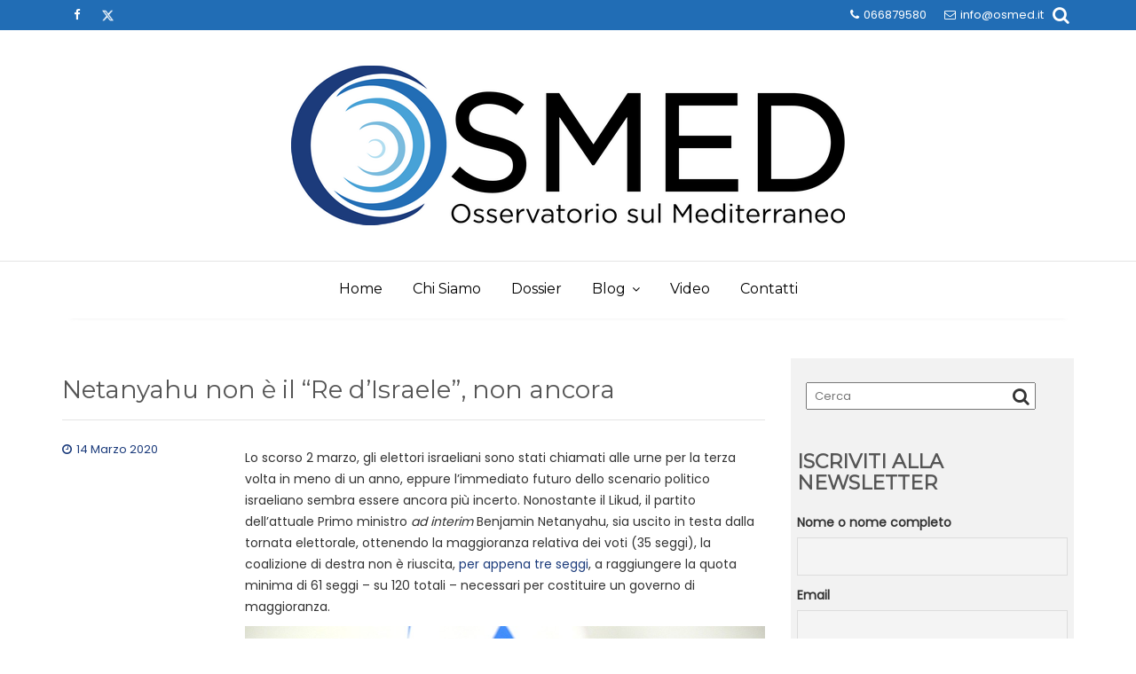

--- FILE ---
content_type: text/html; charset=UTF-8
request_url: https://www.osmed.it/2020/03/14/netanyahu-non-e-il-re-disraele-non-ancora/
body_size: 14392
content:
<!DOCTYPE html><html lang="it-IT">
        	<head>

		        <meta charset="UTF-8">
        <meta name="viewport" content="width=device-width, initial-scale=1">
        <link rel="profile" href="http://gmpg.org/xfn/11">
        <link rel="pingback" href="https://www.osmed.it/xmlrpc.php">
        <title>Netanyahu non è il “Re d’Israele”, non ancora &#8211; OSMED</title>
<meta name='robots' content='max-image-preview:large' />
<link rel='dns-prefetch' href='//fonts.googleapis.com' />
<link rel="alternate" type="application/rss+xml" title="OSMED &raquo; Feed" href="https://www.osmed.it/feed/" />
<link rel="alternate" type="application/rss+xml" title="OSMED &raquo; Feed dei commenti" href="https://www.osmed.it/comments/feed/" />
<link rel="alternate" type="application/rss+xml" title="OSMED &raquo; Netanyahu non è il “Re d’Israele”, non ancora Feed dei commenti" href="https://www.osmed.it/2020/03/14/netanyahu-non-e-il-re-disraele-non-ancora/feed/" />
<script type="text/javascript">
window._wpemojiSettings = {"baseUrl":"https:\/\/s.w.org\/images\/core\/emoji\/14.0.0\/72x72\/","ext":".png","svgUrl":"https:\/\/s.w.org\/images\/core\/emoji\/14.0.0\/svg\/","svgExt":".svg","source":{"concatemoji":"https:\/\/www.osmed.it\/wp-includes\/js\/wp-emoji-release.min.js?ver=6.2.8"}};
/*! This file is auto-generated */
!function(e,a,t){var n,r,o,i=a.createElement("canvas"),p=i.getContext&&i.getContext("2d");function s(e,t){p.clearRect(0,0,i.width,i.height),p.fillText(e,0,0);e=i.toDataURL();return p.clearRect(0,0,i.width,i.height),p.fillText(t,0,0),e===i.toDataURL()}function c(e){var t=a.createElement("script");t.src=e,t.defer=t.type="text/javascript",a.getElementsByTagName("head")[0].appendChild(t)}for(o=Array("flag","emoji"),t.supports={everything:!0,everythingExceptFlag:!0},r=0;r<o.length;r++)t.supports[o[r]]=function(e){if(p&&p.fillText)switch(p.textBaseline="top",p.font="600 32px Arial",e){case"flag":return s("\ud83c\udff3\ufe0f\u200d\u26a7\ufe0f","\ud83c\udff3\ufe0f\u200b\u26a7\ufe0f")?!1:!s("\ud83c\uddfa\ud83c\uddf3","\ud83c\uddfa\u200b\ud83c\uddf3")&&!s("\ud83c\udff4\udb40\udc67\udb40\udc62\udb40\udc65\udb40\udc6e\udb40\udc67\udb40\udc7f","\ud83c\udff4\u200b\udb40\udc67\u200b\udb40\udc62\u200b\udb40\udc65\u200b\udb40\udc6e\u200b\udb40\udc67\u200b\udb40\udc7f");case"emoji":return!s("\ud83e\udef1\ud83c\udffb\u200d\ud83e\udef2\ud83c\udfff","\ud83e\udef1\ud83c\udffb\u200b\ud83e\udef2\ud83c\udfff")}return!1}(o[r]),t.supports.everything=t.supports.everything&&t.supports[o[r]],"flag"!==o[r]&&(t.supports.everythingExceptFlag=t.supports.everythingExceptFlag&&t.supports[o[r]]);t.supports.everythingExceptFlag=t.supports.everythingExceptFlag&&!t.supports.flag,t.DOMReady=!1,t.readyCallback=function(){t.DOMReady=!0},t.supports.everything||(n=function(){t.readyCallback()},a.addEventListener?(a.addEventListener("DOMContentLoaded",n,!1),e.addEventListener("load",n,!1)):(e.attachEvent("onload",n),a.attachEvent("onreadystatechange",function(){"complete"===a.readyState&&t.readyCallback()})),(e=t.source||{}).concatemoji?c(e.concatemoji):e.wpemoji&&e.twemoji&&(c(e.twemoji),c(e.wpemoji)))}(window,document,window._wpemojiSettings);
</script>
<style type="text/css">
img.wp-smiley,
img.emoji {
	display: inline !important;
	border: none !important;
	box-shadow: none !important;
	height: 1em !important;
	width: 1em !important;
	margin: 0 0.07em !important;
	vertical-align: -0.1em !important;
	background: none !important;
	padding: 0 !important;
}
</style>
	<link rel='stylesheet' id='wp-block-library-css' href='https://www.osmed.it/wp-includes/css/dist/block-library/style.min.css?ver=6.2.8' type='text/css' media='all' />
<style id='wp-block-library-theme-inline-css' type='text/css'>
.wp-block-audio figcaption{color:#555;font-size:13px;text-align:center}.is-dark-theme .wp-block-audio figcaption{color:hsla(0,0%,100%,.65)}.wp-block-audio{margin:0 0 1em}.wp-block-code{border:1px solid #ccc;border-radius:4px;font-family:Menlo,Consolas,monaco,monospace;padding:.8em 1em}.wp-block-embed figcaption{color:#555;font-size:13px;text-align:center}.is-dark-theme .wp-block-embed figcaption{color:hsla(0,0%,100%,.65)}.wp-block-embed{margin:0 0 1em}.blocks-gallery-caption{color:#555;font-size:13px;text-align:center}.is-dark-theme .blocks-gallery-caption{color:hsla(0,0%,100%,.65)}.wp-block-image figcaption{color:#555;font-size:13px;text-align:center}.is-dark-theme .wp-block-image figcaption{color:hsla(0,0%,100%,.65)}.wp-block-image{margin:0 0 1em}.wp-block-pullquote{border-bottom:4px solid;border-top:4px solid;color:currentColor;margin-bottom:1.75em}.wp-block-pullquote cite,.wp-block-pullquote footer,.wp-block-pullquote__citation{color:currentColor;font-size:.8125em;font-style:normal;text-transform:uppercase}.wp-block-quote{border-left:.25em solid;margin:0 0 1.75em;padding-left:1em}.wp-block-quote cite,.wp-block-quote footer{color:currentColor;font-size:.8125em;font-style:normal;position:relative}.wp-block-quote.has-text-align-right{border-left:none;border-right:.25em solid;padding-left:0;padding-right:1em}.wp-block-quote.has-text-align-center{border:none;padding-left:0}.wp-block-quote.is-large,.wp-block-quote.is-style-large,.wp-block-quote.is-style-plain{border:none}.wp-block-search .wp-block-search__label{font-weight:700}.wp-block-search__button{border:1px solid #ccc;padding:.375em .625em}:where(.wp-block-group.has-background){padding:1.25em 2.375em}.wp-block-separator.has-css-opacity{opacity:.4}.wp-block-separator{border:none;border-bottom:2px solid;margin-left:auto;margin-right:auto}.wp-block-separator.has-alpha-channel-opacity{opacity:1}.wp-block-separator:not(.is-style-wide):not(.is-style-dots){width:100px}.wp-block-separator.has-background:not(.is-style-dots){border-bottom:none;height:1px}.wp-block-separator.has-background:not(.is-style-wide):not(.is-style-dots){height:2px}.wp-block-table{margin:0 0 1em}.wp-block-table td,.wp-block-table th{word-break:normal}.wp-block-table figcaption{color:#555;font-size:13px;text-align:center}.is-dark-theme .wp-block-table figcaption{color:hsla(0,0%,100%,.65)}.wp-block-video figcaption{color:#555;font-size:13px;text-align:center}.is-dark-theme .wp-block-video figcaption{color:hsla(0,0%,100%,.65)}.wp-block-video{margin:0 0 1em}.wp-block-template-part.has-background{margin-bottom:0;margin-top:0;padding:1.25em 2.375em}
</style>
<link rel='stylesheet' id='classic-theme-styles-css' href='https://www.osmed.it/wp-includes/css/classic-themes.min.css?ver=6.2.8' type='text/css' media='all' />
<style id='global-styles-inline-css' type='text/css'>
body{--wp--preset--color--black: #000000;--wp--preset--color--cyan-bluish-gray: #abb8c3;--wp--preset--color--white: #ffffff;--wp--preset--color--pale-pink: #f78da7;--wp--preset--color--vivid-red: #cf2e2e;--wp--preset--color--luminous-vivid-orange: #ff6900;--wp--preset--color--luminous-vivid-amber: #fcb900;--wp--preset--color--light-green-cyan: #7bdcb5;--wp--preset--color--vivid-green-cyan: #00d084;--wp--preset--color--pale-cyan-blue: #8ed1fc;--wp--preset--color--vivid-cyan-blue: #0693e3;--wp--preset--color--vivid-purple: #9b51e0;--wp--preset--gradient--vivid-cyan-blue-to-vivid-purple: linear-gradient(135deg,rgba(6,147,227,1) 0%,rgb(155,81,224) 100%);--wp--preset--gradient--light-green-cyan-to-vivid-green-cyan: linear-gradient(135deg,rgb(122,220,180) 0%,rgb(0,208,130) 100%);--wp--preset--gradient--luminous-vivid-amber-to-luminous-vivid-orange: linear-gradient(135deg,rgba(252,185,0,1) 0%,rgba(255,105,0,1) 100%);--wp--preset--gradient--luminous-vivid-orange-to-vivid-red: linear-gradient(135deg,rgba(255,105,0,1) 0%,rgb(207,46,46) 100%);--wp--preset--gradient--very-light-gray-to-cyan-bluish-gray: linear-gradient(135deg,rgb(238,238,238) 0%,rgb(169,184,195) 100%);--wp--preset--gradient--cool-to-warm-spectrum: linear-gradient(135deg,rgb(74,234,220) 0%,rgb(151,120,209) 20%,rgb(207,42,186) 40%,rgb(238,44,130) 60%,rgb(251,105,98) 80%,rgb(254,248,76) 100%);--wp--preset--gradient--blush-light-purple: linear-gradient(135deg,rgb(255,206,236) 0%,rgb(152,150,240) 100%);--wp--preset--gradient--blush-bordeaux: linear-gradient(135deg,rgb(254,205,165) 0%,rgb(254,45,45) 50%,rgb(107,0,62) 100%);--wp--preset--gradient--luminous-dusk: linear-gradient(135deg,rgb(255,203,112) 0%,rgb(199,81,192) 50%,rgb(65,88,208) 100%);--wp--preset--gradient--pale-ocean: linear-gradient(135deg,rgb(255,245,203) 0%,rgb(182,227,212) 50%,rgb(51,167,181) 100%);--wp--preset--gradient--electric-grass: linear-gradient(135deg,rgb(202,248,128) 0%,rgb(113,206,126) 100%);--wp--preset--gradient--midnight: linear-gradient(135deg,rgb(2,3,129) 0%,rgb(40,116,252) 100%);--wp--preset--duotone--dark-grayscale: url('#wp-duotone-dark-grayscale');--wp--preset--duotone--grayscale: url('#wp-duotone-grayscale');--wp--preset--duotone--purple-yellow: url('#wp-duotone-purple-yellow');--wp--preset--duotone--blue-red: url('#wp-duotone-blue-red');--wp--preset--duotone--midnight: url('#wp-duotone-midnight');--wp--preset--duotone--magenta-yellow: url('#wp-duotone-magenta-yellow');--wp--preset--duotone--purple-green: url('#wp-duotone-purple-green');--wp--preset--duotone--blue-orange: url('#wp-duotone-blue-orange');--wp--preset--font-size--small: 13px;--wp--preset--font-size--medium: 20px;--wp--preset--font-size--large: 36px;--wp--preset--font-size--x-large: 42px;--wp--preset--spacing--20: 0.44rem;--wp--preset--spacing--30: 0.67rem;--wp--preset--spacing--40: 1rem;--wp--preset--spacing--50: 1.5rem;--wp--preset--spacing--60: 2.25rem;--wp--preset--spacing--70: 3.38rem;--wp--preset--spacing--80: 5.06rem;--wp--preset--shadow--natural: 6px 6px 9px rgba(0, 0, 0, 0.2);--wp--preset--shadow--deep: 12px 12px 50px rgba(0, 0, 0, 0.4);--wp--preset--shadow--sharp: 6px 6px 0px rgba(0, 0, 0, 0.2);--wp--preset--shadow--outlined: 6px 6px 0px -3px rgba(255, 255, 255, 1), 6px 6px rgba(0, 0, 0, 1);--wp--preset--shadow--crisp: 6px 6px 0px rgba(0, 0, 0, 1);}:where(.is-layout-flex){gap: 0.5em;}body .is-layout-flow > .alignleft{float: left;margin-inline-start: 0;margin-inline-end: 2em;}body .is-layout-flow > .alignright{float: right;margin-inline-start: 2em;margin-inline-end: 0;}body .is-layout-flow > .aligncenter{margin-left: auto !important;margin-right: auto !important;}body .is-layout-constrained > .alignleft{float: left;margin-inline-start: 0;margin-inline-end: 2em;}body .is-layout-constrained > .alignright{float: right;margin-inline-start: 2em;margin-inline-end: 0;}body .is-layout-constrained > .aligncenter{margin-left: auto !important;margin-right: auto !important;}body .is-layout-constrained > :where(:not(.alignleft):not(.alignright):not(.alignfull)){max-width: var(--wp--style--global--content-size);margin-left: auto !important;margin-right: auto !important;}body .is-layout-constrained > .alignwide{max-width: var(--wp--style--global--wide-size);}body .is-layout-flex{display: flex;}body .is-layout-flex{flex-wrap: wrap;align-items: center;}body .is-layout-flex > *{margin: 0;}:where(.wp-block-columns.is-layout-flex){gap: 2em;}.has-black-color{color: var(--wp--preset--color--black) !important;}.has-cyan-bluish-gray-color{color: var(--wp--preset--color--cyan-bluish-gray) !important;}.has-white-color{color: var(--wp--preset--color--white) !important;}.has-pale-pink-color{color: var(--wp--preset--color--pale-pink) !important;}.has-vivid-red-color{color: var(--wp--preset--color--vivid-red) !important;}.has-luminous-vivid-orange-color{color: var(--wp--preset--color--luminous-vivid-orange) !important;}.has-luminous-vivid-amber-color{color: var(--wp--preset--color--luminous-vivid-amber) !important;}.has-light-green-cyan-color{color: var(--wp--preset--color--light-green-cyan) !important;}.has-vivid-green-cyan-color{color: var(--wp--preset--color--vivid-green-cyan) !important;}.has-pale-cyan-blue-color{color: var(--wp--preset--color--pale-cyan-blue) !important;}.has-vivid-cyan-blue-color{color: var(--wp--preset--color--vivid-cyan-blue) !important;}.has-vivid-purple-color{color: var(--wp--preset--color--vivid-purple) !important;}.has-black-background-color{background-color: var(--wp--preset--color--black) !important;}.has-cyan-bluish-gray-background-color{background-color: var(--wp--preset--color--cyan-bluish-gray) !important;}.has-white-background-color{background-color: var(--wp--preset--color--white) !important;}.has-pale-pink-background-color{background-color: var(--wp--preset--color--pale-pink) !important;}.has-vivid-red-background-color{background-color: var(--wp--preset--color--vivid-red) !important;}.has-luminous-vivid-orange-background-color{background-color: var(--wp--preset--color--luminous-vivid-orange) !important;}.has-luminous-vivid-amber-background-color{background-color: var(--wp--preset--color--luminous-vivid-amber) !important;}.has-light-green-cyan-background-color{background-color: var(--wp--preset--color--light-green-cyan) !important;}.has-vivid-green-cyan-background-color{background-color: var(--wp--preset--color--vivid-green-cyan) !important;}.has-pale-cyan-blue-background-color{background-color: var(--wp--preset--color--pale-cyan-blue) !important;}.has-vivid-cyan-blue-background-color{background-color: var(--wp--preset--color--vivid-cyan-blue) !important;}.has-vivid-purple-background-color{background-color: var(--wp--preset--color--vivid-purple) !important;}.has-black-border-color{border-color: var(--wp--preset--color--black) !important;}.has-cyan-bluish-gray-border-color{border-color: var(--wp--preset--color--cyan-bluish-gray) !important;}.has-white-border-color{border-color: var(--wp--preset--color--white) !important;}.has-pale-pink-border-color{border-color: var(--wp--preset--color--pale-pink) !important;}.has-vivid-red-border-color{border-color: var(--wp--preset--color--vivid-red) !important;}.has-luminous-vivid-orange-border-color{border-color: var(--wp--preset--color--luminous-vivid-orange) !important;}.has-luminous-vivid-amber-border-color{border-color: var(--wp--preset--color--luminous-vivid-amber) !important;}.has-light-green-cyan-border-color{border-color: var(--wp--preset--color--light-green-cyan) !important;}.has-vivid-green-cyan-border-color{border-color: var(--wp--preset--color--vivid-green-cyan) !important;}.has-pale-cyan-blue-border-color{border-color: var(--wp--preset--color--pale-cyan-blue) !important;}.has-vivid-cyan-blue-border-color{border-color: var(--wp--preset--color--vivid-cyan-blue) !important;}.has-vivid-purple-border-color{border-color: var(--wp--preset--color--vivid-purple) !important;}.has-vivid-cyan-blue-to-vivid-purple-gradient-background{background: var(--wp--preset--gradient--vivid-cyan-blue-to-vivid-purple) !important;}.has-light-green-cyan-to-vivid-green-cyan-gradient-background{background: var(--wp--preset--gradient--light-green-cyan-to-vivid-green-cyan) !important;}.has-luminous-vivid-amber-to-luminous-vivid-orange-gradient-background{background: var(--wp--preset--gradient--luminous-vivid-amber-to-luminous-vivid-orange) !important;}.has-luminous-vivid-orange-to-vivid-red-gradient-background{background: var(--wp--preset--gradient--luminous-vivid-orange-to-vivid-red) !important;}.has-very-light-gray-to-cyan-bluish-gray-gradient-background{background: var(--wp--preset--gradient--very-light-gray-to-cyan-bluish-gray) !important;}.has-cool-to-warm-spectrum-gradient-background{background: var(--wp--preset--gradient--cool-to-warm-spectrum) !important;}.has-blush-light-purple-gradient-background{background: var(--wp--preset--gradient--blush-light-purple) !important;}.has-blush-bordeaux-gradient-background{background: var(--wp--preset--gradient--blush-bordeaux) !important;}.has-luminous-dusk-gradient-background{background: var(--wp--preset--gradient--luminous-dusk) !important;}.has-pale-ocean-gradient-background{background: var(--wp--preset--gradient--pale-ocean) !important;}.has-electric-grass-gradient-background{background: var(--wp--preset--gradient--electric-grass) !important;}.has-midnight-gradient-background{background: var(--wp--preset--gradient--midnight) !important;}.has-small-font-size{font-size: var(--wp--preset--font-size--small) !important;}.has-medium-font-size{font-size: var(--wp--preset--font-size--medium) !important;}.has-large-font-size{font-size: var(--wp--preset--font-size--large) !important;}.has-x-large-font-size{font-size: var(--wp--preset--font-size--x-large) !important;}
.wp-block-navigation a:where(:not(.wp-element-button)){color: inherit;}
:where(.wp-block-columns.is-layout-flex){gap: 2em;}
.wp-block-pullquote{font-size: 1.5em;line-height: 1.6;}
</style>
<link rel='stylesheet' id='dashicons-css' href='https://www.osmed.it/wp-includes/css/dashicons.min.css?ver=6.2.8' type='text/css' media='all' />
<link rel='stylesheet' id='post-views-counter-frontend-css' href='https://www.osmed.it/wp-content/plugins/post-views-counter/css/frontend.min.css?ver=1.3.13' type='text/css' media='all' />
<link rel='stylesheet' id='wp-show-posts-css' href='https://www.osmed.it/wp-content/plugins/wp-show-posts/css/wp-show-posts-min.css?ver=1.1.4' type='text/css' media='all' />
<link rel='stylesheet' id='Montserrat-css' href='//fonts.googleapis.com/css?family=Montserrat&#038;ver=6.2.8' type='text/css' media='all' />
<link rel='stylesheet' id='Poppins-css' href='//fonts.googleapis.com/css?family=Poppins&#038;ver=6.2.8' type='text/css' media='all' />
<link rel='stylesheet' id='bootstrap-css' href='https://www.osmed.it/wp-content/themes/read-more-pro/assets/library/bootstrap/css/bootstrap.min.css?ver=3.3.6' type='text/css' media='all' />
<link rel='stylesheet' id='font-awesome-css' href='https://www.osmed.it/wp-content/themes/read-more-pro/assets/library/Font-Awesome/css/font-awesome.min.css?ver=4.7.0' type='text/css' media='all' />
<link rel='stylesheet' id='read-more-style-css' href='https://www.osmed.it/wp-content/themes/read-more-pro/style.css?ver=6.2.8' type='text/css' media='all' />
<style id='read-more-style-inline-css' type='text/css'>

        .site-title,
        .site-title a{
            font-family: 'Montserrat';
        }
        .site-description,
        .site-description a{
            font-family: 'Montserrat';
        }
        .main-navigation a{
            font-family: 'Montserrat';
        }
        h1, h1 a,
        h2, h2 a,
        h3, h3 a,
        h4, h4 a,
        h5, h5 a,
        h6, h6 a {
            font-family: 'Montserrat';
        }
        body, p,
         .main-title p{
            font-family: 'Poppins';
        }
           /*new button style*/
            .btn-wrapper{
                margin-left: 12px;
            }
            .slider-content .btn-icon-box .btn-data{
                margin-top: -1px;
            }
            .btn-icon-box,
            .btn-icon-box .btn-data::before,
            .btn-icon-box .btn-data::after {
                background-color: transparent;
                border: 1px solid #eee;
                bottom: auto;
                content: "";
                display: inline-block;
                font-size: 13px;
                left: auto;
                letter-spacing: 1px;
                margin: 0;
                outline: none;
                overflow: visible;
                padding: 0;
                position: relative;
                right: auto;
                text-decoration: none;
                text-overflow: clip;
                top: auto;
                transform-origin: 50% 50% 0;
                transition: all 150ms cubic-bezier(0.25, 0.25, 0.75, 0.75) 0s;
                white-space: normal;
                z-index: auto;
            }
            .btn-icon-box .btn-data::before,
            .btn-icon-box .btn-data::after {
                background-color: transparent;
                border: 1px solid #eee;
                content: "";
                display: block;
                height: calc(100% + 2px);
                position: absolute;
                top: -1px;
                transform: scaleX(1) scaleY(1) scaleZ(1) skewX(0deg);
                transform-origin: 50% 50% 0;
                width: 5px;
            }
            .btn-icon-box .btn-data::before,
            .btn-icon-box .btn-data::after {
                width: 3px;
            }
            .btn-icon-box .btn-data::before {
                left: -4px;
            }
            .btn-icon-box .btn-data::after {
                right: -4px;
            }
            .btn-icon-box .btn-data,
            .btn-icon-box .btn-data a,
            .btn-icon-box .btn-data:hover,
            .btn-icon-box .btn-data:hover a {
                color: #fff;
            }
            .btn-icon-box .btn-data:hover {
                background-color: #fff;
            }
            .btn-icon-box .btn-data:hover a {
                color: #242424;
            }
            .btn-icon-box .btn-data::before,
            .btn-icon-box .btn-data:hover::before {
                left: -8px;
            }
            .btn-icon-box .btn-data::after,
            .btn-icon-box .btn-data:hover::after {
                right: -8px;
            }
            
            .btn-icon-box .btn-data .btn-links {
                display: block;
                font-size: 13px;
                line-height: 24px;
                padding: 5px 13px;
            }
            .btn-icon-box,
            .btn-icon-box .btn-data {
                border-radius: 0;
            }
            .btn-icon-box .btn-data .btn-links {
                padding: 5px 15px;
            }
            .btn-icon-box .btn-data::before{
                background-color: transparent;
                height: calc(100% + 0px);
                top: 0;
                z-index: 99;
            }
            .btn-icon-box .btn-data::before {
                background-color: transparent;
                border-radius: 5px 0 0 5px;
                border-style: solid;
                border-width: 4px;
                display: inline-block;
                left: -12px;
                padding: 2px;
            }
            .btn-icon-box .btn-data::after {
                background-color: transparent;
                border-radius: 0 5px 5px 0;
                border-style: solid;
                border-width: 4px;
                display: inline-block;
                padding: 2px;
                right: -12px;
            }
            .btn-icon-box .btn-data:hover::before {
                left: -16px;
            }
            .btn-icon-box .btn-data:hover::after {
                right: -16px;
            }
        .site-title,
        .site-title a{
            color: #555;
        }
        .site-title:hover,
        .site-title a:hover{
            color: #216db5;
        }
        .site-description,
        .site-description a{
            color: #333;
        }
        article .entry-content,
         .entry-content p,body{
            color: #333;
        }
        a,
        .posted-on a,
        .cat-links a,
        .comments-link a,
        .edit-link a,
        .tags-links a,
        .byline a,
        .nav-links a,
        .widget li a {
            color: #1b3b7b;
        }
        a:hover,
        a:active,
        a:focus,
        .posted-on a:hover,
        .cat-links a:hover,
        .comments-link a:hover,
        .edit-link a:hover,
        .tags-links a:hover,
        .byline a:hover,
        .nav-links a:hover,
        .widget li a:hover{
            color: #1b3b7b;
        }
        h1, h1 a,
        h2, h2 a,
        h3, h3 a,
        h4, h4 a,
        h5, h5 a,
        h6, h6 a,
        article.post .entry-header .entry-title a, 
        article.page .entry-header .entry-title a{
            color: #555;
        }
        .navbar .navbar-toggle:hover,
        .main-navigation .current_page_item,
        .main-navigation .current-menu-item,
        .main-navigation .active
        {
            background-color: #ffffff;
            color:#fff;
        }
        .main-navigation .navbar-nav >li:hover,
        .main-navigation .navbar-nav > ul > li:hover{
            background-color:#216db5;
        }
       .secondary-sidebar .widget-area.sidebar{
            background: #f2f2f2;
        }
       .site-footer{
            background: #2d2d2d;
        }
       .site-footer h1,
       .site-footer h1 a,
       .site-footer h2,
       .site-footer h2 a,
       .site-footer h3,
       .site-footer h3 a,
       .site-footer h4,
       .site-footer h4 a,
       .site-footer h5,
       .site-footer h5 a,
       .site-footer h6,
       .site-footer h6 a,
       .site-footer .main-title,
       .site-footer li a,
       .site-footer .widget li a{
           color: #ffffff;
       }
       .site-footer,
       .site-footer li,
       .site-footer p{
           color: #ffffff;
       }
       .site-footer a,
       .site-footer .socials a,
       .site-footer .socials a:hover,
       .site-footer li a,
       .site-footer .widget li a{
           color: #ffffff;
       }
       .site-footer a:hover,
       .site-footer li a:hover,
       .site-footer .widget li a:hover{
           color: #2196F3;
       }
            .wpcf7-form input.wpcf7-submit:hover,
            .owl-buttons >div i,
             .btn-primary:hover,
            .wpcf7-form input.wpcf7-submit:hover,
              .page-numbers.current,
              #read-more-breadcrumbs .breadcrumb-container a:hover{
                color: #216db5;
            }
            .navbar .navbar-toggle:hover,
            .comment-form .form-submit input,
            .read-more,
             .show-more,
            .posts-navigation a,
            .post-navigation a 
            .btn-primary,
            .wpcf7-form input.wpcf7-submit,
            .breadcrumb,
            .top-header,
            .sm-up-container,
            .primary-bg-color{
                background-color: #216db5;
                color:#fff;
            }
            .comment-form .form-submit input,
            .read-more,
            .btn-primary,
            .btn-primary:hover,
            .posts-navigation a,
            .post-navigation a 
            .at-btn-wrap .btn-primary,
            .wpcf7-form input.wpcf7-submit,
            .btn-icon-box{
                border: 1px solid #216db5;
            }
            .blog article.sticky{
                border-top: 2px solid #216db5;
            }
            .main-navigation .current_page_item,
            .main-navigation .current-menu-item,
            .main-navigation .active ,
            .main-navigation .navbar-nav > ul > li:hover,
            .main-navigation .navbar-nav > li:hover
            {
                border-bottom: 2px solid #216db5;
            }
            .breadcrumb::after {
                border-left: 5px solid #216db5;
            }
            .rtl .breadcrumb::after {
                border-right: 5px solid #216db5;
                border-left:medium none;
            }

            
        .btn-icon-box .btn-data{
            background-color: #216db5;
        }
        .btn-icon-box .btn-data::before
        {
           	border-color: #216db5 transparent #216db5 #216db5;
        }
        .btn-icon-box .btn-data::after
        {
        	border-color: #216db5 #216db5 #216db5 transparent;
        }
        .slider-content .btn-icon-box {
            border: 1px solid #216db5;
        }
</style>
<link rel='stylesheet' id='read_more-block-front-styles-css' href='https://www.osmed.it/wp-content/themes/read-more-pro/acmethemes/gutenberg/gutenberg-front.css?ver=1.0' type='text/css' media='all' />
<link rel='stylesheet' id='newsletter-css' href='https://www.osmed.it/wp-content/plugins/newsletter/style.css?ver=7.8.7' type='text/css' media='all' />
<link rel='stylesheet' id='wp-social-sharing-css' href='https://www.osmed.it/wp-content/plugins/wp-social-sharing/static/socialshare.css?ver=1.6' type='text/css' media='all' />
<!--n2css--><script type='text/javascript' src='https://www.osmed.it/wp-includes/js/jquery/jquery.min.js?ver=3.6.4' id='jquery-core-js'></script>
<script type='text/javascript' src='https://www.osmed.it/wp-includes/js/jquery/jquery-migrate.min.js?ver=3.4.0' id='jquery-migrate-js'></script>
<!--[if lt IE 9]>
<script type='text/javascript' src='https://www.osmed.it/wp-content/themes/read-more-pro/assets/library/html5shiv/html5shiv.min.js?ver=3.7.3' id='html5-js'></script>
<![endif]-->
<!--[if lt IE 9]>
<script type='text/javascript' src='https://www.osmed.it/wp-content/themes/read-more-pro/assets/library/respond/respond.min.js?ver=1.1.2' id='respond-js'></script>
<![endif]-->
<link rel="https://api.w.org/" href="https://www.osmed.it/wp-json/" /><link rel="alternate" type="application/json" href="https://www.osmed.it/wp-json/wp/v2/posts/446" /><link rel="EditURI" type="application/rsd+xml" title="RSD" href="https://www.osmed.it/xmlrpc.php?rsd" />
<link rel="wlwmanifest" type="application/wlwmanifest+xml" href="https://www.osmed.it/wp-includes/wlwmanifest.xml" />
<meta name="generator" content="WordPress 6.2.8" />
<link rel="canonical" href="https://www.osmed.it/2020/03/14/netanyahu-non-e-il-re-disraele-non-ancora/" />
<link rel='shortlink' href='https://www.osmed.it/?p=446' />
<link rel="alternate" type="application/json+oembed" href="https://www.osmed.it/wp-json/oembed/1.0/embed?url=https%3A%2F%2Fwww.osmed.it%2F2020%2F03%2F14%2Fnetanyahu-non-e-il-re-disraele-non-ancora%2F" />
<link rel="alternate" type="text/xml+oembed" href="https://www.osmed.it/wp-json/oembed/1.0/embed?url=https%3A%2F%2Fwww.osmed.it%2F2020%2F03%2F14%2Fnetanyahu-non-e-il-re-disraele-non-ancora%2F&#038;format=xml" />

		<!-- GA Google Analytics @ https://m0n.co/ga -->
		<script async src="https://www.googletagmanager.com/gtag/js?id=G-2YSB9Z7PL1"></script>
		<script>
			window.dataLayer = window.dataLayer || [];
			function gtag(){dataLayer.push(arguments);}
			gtag('js', new Date());
			gtag('config', 'G-2YSB9Z7PL1');
		</script>

	
	</head>
<body class="post-template-default single single-post postid-446 single-format-standard wp-custom-logo right-sidebar at-sticky-sidebar center-logo-below-ainfo group-blog">

        <div class="site" id="page">
                <a class="skip-link screen-reader-text" href="#content">Skip to content</a>
                    <div class="top-header">
                <div class="container">
                    <div class="row">
                        <div class="col-sm-8 text-left">
                            		<ul class="socials">
							<li class="facebook">
					<a href="https://www.facebook.com/osmed2015" title="Facebook" target="_blank"><i class="fa fa-facebook"></i></a>
				</li>
								<li class="twitter social-x">
					<a href="https://twitter.com/osmed_it" title="Twitter" target="_blank"><i class="fa fa-twitter"></i></a>
				</li>
						</ul>
		                        </div>
                        <div class="col-sm-4 text-right">
                            <a class='top-phone' href='tel:066879580'><i class='fa fa-phone'></i>066879580</a><a class='top-email' href='mailto:info@osmed.it'><i class='fa fa-envelope-o'></i>info@osmed.it</a><div class="header-search top-block"><i class="fa fa-search icon-menu search-icon-menu"></i><div class='menu-search-toggle'><div class='menu-search-inner'><div class="search-block">
    <form action="https://www.osmed.it" class="searchform" id="searchform" method="get" role="search">
        <div>
            <label for="menu-search" class="screen-reader-text"></label>
                        <input type="text"  placeholder="Cerca"  class="menu-search" id="menu-search" name="s" value="">
            <button class="searchsubmit fa fa-search" type="submit" id="searchsubmit"></button>
        </div>
    </form>
</div></div></div>                        </div>
                        </div>
                    </div>
                </div>
            </div>
                    <div class="navbar at-navbar" id="navbar" role="navigation">
            <div class="container">
                <div class="row">
                    <div class="col-sm-12 read-more-main-header">
                        <div class="navbar-header">
                            <button type="button" class="navbar-toggle" data-toggle="collapse" data-target=".navbar-collapse"><i class="fa fa-bars"></i></button>
                            <!--added options-->
                            <div class="search-woo responsive-only">
                                                            </div>
                            <!--added options end-->
                            <a href="https://www.osmed.it/" class="custom-logo-link" rel="home"><img width="624" height="180" src="https://www.osmed.it/wp-content/uploads/2019/04/OSMED_180.png" class="custom-logo" alt="OSMED" decoding="async" srcset="https://www.osmed.it/wp-content/uploads/2019/04/OSMED_180.png 624w, https://www.osmed.it/wp-content/uploads/2019/04/OSMED_180-300x87.png 300w" sizes="(max-width: 624px) 100vw, 624px" /></a>                        </div>
                                            </div>
                </div>
            </div>
                        <div class="at-navbar-wrapper">
                <div class="at-navbar-trigger-fix">
                    <div class="container">
                        <div class="row">
                            <div class="col-sm-12">
                                <!--added options-->
                                <div class="search-woo desktop-only">
                                                                    </div>
                                <!--added options end-->
                                <div class="responsive-only clearfix"></div>
                                <div class="main-navigation  read-more-sticky navbar-collapse collapse">
                                    <div class="menu-menu-principale-container"><ul id="primary-menu" class="nav navbar-nav"><li id="menu-item-20" class="menu-item menu-item-type-post_type menu-item-object-page menu-item-home menu-item-20"><a href="https://www.osmed.it/">Home</a></li>
<li id="menu-item-21" class="menu-item menu-item-type-post_type menu-item-object-page menu-item-21"><a href="https://www.osmed.it/chi-siamo/">Chi Siamo</a></li>
<li id="menu-item-22" class="menu-item menu-item-type-taxonomy menu-item-object-category menu-item-22"><a href="https://www.osmed.it/category/dossier/">Dossier</a></li>
<li id="menu-item-2262" class="menu-item menu-item-type-custom menu-item-object-custom menu-item-has-children menu-item-2262"><a href="#">Blog</a>
<ul class="sub-menu">
	<li id="menu-item-2263" class="menu-item menu-item-type-taxonomy menu-item-object-category current-post-ancestor current-menu-parent current-post-parent menu-item-2263"><a href="https://www.osmed.it/category/analisi/">Analisi</a></li>
	<li id="menu-item-2264" class="menu-item menu-item-type-taxonomy menu-item-object-category menu-item-2264"><a href="https://www.osmed.it/category/med-cultures/">Med Cultures</a></li>
</ul>
</li>
<li id="menu-item-1230" class="menu-item menu-item-type-taxonomy menu-item-object-category menu-item-1230"><a href="https://www.osmed.it/category/video/">Video</a></li>
<li id="menu-item-62" class="menu-item menu-item-type-post_type menu-item-object-page menu-item-62"><a href="https://www.osmed.it/contatti/">Contatti</a></li>
</ul></div>                                </div>
                            </div>
                        </div>
                        <!--/.nav-collapse -->
                    </div>
                </div>
            </div>
        </div>
        <div id="content" class="site-content container clearfix">
		<div id="primary" class="content-area">
		<main id="main" class="site-main" role="main">
			<div class="wrapper inner-main-title">
								<header class="entry-header">
					<h1 class="entry-title">Netanyahu non è il “Re d’Israele”, non ancora</h1>				</header><!-- .entry-header -->
							</div>
			<article id="post-446" class="post-446 post type-post status-publish format-standard has-post-thumbnail hentry category-analisi tag-avigdor-lieberman tag-benny-gantz tag-israel tag-israel-elections tag-likud tag-netanyahu">
		<div class="content-wrapper">
		<div class="row">
			<div class="pull-right col-md-9">
				<div class="entry-content">
					
<p>Lo scorso 2 marzo, gli elettori israeliani sono stati chiamati alle urne per la terza volta in meno di un anno, eppure l’immediato futuro dello scenario politico israeliano sembra essere ancora più incerto. Nonostante il Likud, il partito dell’attuale Primo ministro <em>ad interim</em> Benjamin Netanyahu, sia uscito in testa dalla tornata elettorale, ottenendo la maggioranza relativa dei voti (35 seggi), la coalizione di destra non è riuscita, <a href="https://www.haaretz.com/israel-news/elections/.premium-israel-election-2020-netanyahu-gantz-1.8627591">per appena tre seggi</a>, a raggiungere la quota minima di 61 seggi &#8211; su 120 totali &#8211; necessari per costituire un governo di maggioranza.  </p>



<figure class="wp-block-image"><img decoding="async" width="940" height="580" src="https://www.osmed.it/wp-content/uploads/2020/03/NETANYAHU.jpg" alt="" class="wp-image-447" srcset="https://www.osmed.it/wp-content/uploads/2020/03/NETANYAHU.jpg 940w, https://www.osmed.it/wp-content/uploads/2020/03/NETANYAHU-300x185.jpg 300w, https://www.osmed.it/wp-content/uploads/2020/03/NETANYAHU-768x474.jpg 768w" sizes="(max-width: 940px) 100vw, 940px" /><figcaption>Il leader del Likud, Benjamin Netanyahu.</figcaption></figure>



<p>I risultati di queste elezioni hanno tuttavia ripristinato il ruolo guida del partito di Netanyahu che, nelle precedenti consultazioni elettorali, era stato sopraffatto dai consensi confluiti verso il partito Kahol Lavan (Blu e Bianco) di Benny Gantz, ex Capo di Stato Maggiore delle Forze di Difesa israeliane (IDF) e principale avversario politico di &#8220;Bibi&#8221; nell’ultimo anno. Inoltre, il fatto che il Likud abbia ottenuto quattro seggi in più, pari a 237mila voti, ha anche rinvigorito la coalizione ultra-ortodossa di destra (Likud, Shas, Giudaismo Unito nella Torah e Yamina), sebbene nessuno di questi partiti abbia effettivamente guadagnato un numero maggiore di deputati.</p>



<figure class="wp-block-image"><img decoding="async" loading="lazy" width="1024" height="683" src="https://www.osmed.it/wp-content/uploads/2020/03/benny-gantz-1024x683.jpg" alt="" class="wp-image-448" srcset="https://www.osmed.it/wp-content/uploads/2020/03/benny-gantz.jpg 1024w, https://www.osmed.it/wp-content/uploads/2020/03/benny-gantz-300x200.jpg 300w, https://www.osmed.it/wp-content/uploads/2020/03/benny-gantz-768x512.jpg 768w" sizes="(max-width: 1024px) 100vw, 1024px" /><figcaption>Benny Gantz, il leader di Kahol Lavan.</figcaption></figure>



<p>A questo esito hanno contribuito vari fattori. Prima di tutto l’affluenza alle urne, che in questa tornata <a href="https://www.nytimes.com/2020/03/03/world/middleeast/israel-election-takeaways.html">ha registrato</a> un aumento di circa due punti percentuali (dal 69,8% al 71,3%), nonostante &#8211; o forse proprio grazie a &#8211; l’emergenza coronavirus, che ha tenuto bloccati nel luogo di residenza numerosi cittadini israeliani. La maggiore affluenza alle urne, oltretutto, potrebbe derivare dalla volontà di molti cittadini israeliani di contrastare la crescita del peso politico del partito arabo, la Lista Araba Unificata, che, già alle scorse elezioni, aveva ottenuto un risultato senza precedenti (13 seggi), superato solo da quello ottenuto durante questa tornata elettorale (15 seggi). Inoltre, i partiti più piccoli hanno registrato un calo di preferenze, fenomeno che ha giocato a favore di entrambe le coalizioni, che hanno ottenuto un numero maggiore di seggi. In particolare, sembra che circa un quarto dei voti confluiti verso il Likud provenga dagli elettori del partito di estrema destra Otzma Yehudit, che non è riuscito nemmeno a superare la soglia di sbarramento. Per la prima volta nella storia politica israeliana solo otto partiti hanno superato la soglia di sbarramento.  </p>



<p>
Un
altro fattore da tenere in considerazione è rappresentato dal mutato
contesto regionale e dalle abilità diplomatiche sfoggiate da
Netanyahu durante la campagna elettorale. Sfruttando gli spazi
politici derivanti dalla guerra per procura in corso tra USA e Iran,
il leader del Likud è riuscito ad ottenere importanti successi in
politica estera, stringendo alleanze con paesi musulmani sunniti sia
nel Golfo che nel continente africano e, soprattutto, a rafforzare
l’alleanza con gli Stati Uniti grazie al piano di pace avanzato
dall’amministrazione Trump &#8211; il cosiddetto <a href="https://rep.repubblica.it/ws/detail/generale/2020/03/03/news/israele_elezioni_ritratto_genjamin_netanyahu_benny_gantz_likud-250163621/">“Deal
of the Century”</a>.
Presentata dal Presidente Trump proprio a ridosso delle elezioni
israeliane, la proposta, se accettata, estenderebbe la sovranità
israeliana sulle colonie in Cisgiordania e riconoscerebbe Gerusalemme
come capitale unica di Israele. 
</p>



<figure class="wp-block-image"><img decoding="async" loading="lazy" width="1024" height="683" src="https://www.osmed.it/wp-content/uploads/2020/03/bibi-tump-1024x683.jpg" alt="" class="wp-image-449" srcset="https://www.osmed.it/wp-content/uploads/2020/03/bibi-tump.jpg 1024w, https://www.osmed.it/wp-content/uploads/2020/03/bibi-tump-300x200.jpg 300w, https://www.osmed.it/wp-content/uploads/2020/03/bibi-tump-768x512.jpg 768w" sizes="(max-width: 1024px) 100vw, 1024px" /><figcaption>Netanyahu con il presidente degli Stati Uniti Donald Trump.</figcaption></figure>



<p>Ma, soprattutto, ciò che ha contribuito in maniera significativa ad aumentare la percentuale di affluenza alle urne sono la situazione di incertezza e urgenza che caratterizza la politica israeliana, risultato di tre tornate elettorali conclusesi con un nulla di fatto,  e l’esistenza di profonde fratture ideologiche interne alla stessa società, divisa tra  la componente laica e quella religiosa.</p>



<p>Nonostante ciò, i vari turni elettorali &#8211; che hanno ormai assunto il valore di referendum sulla <em>premiership</em> di Netanyahu &#8211; hanno in qualche modo rappresentato una sconfitta del Primo ministro: anche in quest’occasione, sebbene il Likud e la coalizione di destra abbiano ottenuto 2,2 milioni di preferenze, l’eterogenea formazione anti-Netanyahu (Lista Araba Unificata, Yisrael Beitneu e la coalizione di centro-sinistra) ne ha totalizzate 2,33 milioni. In particolare, la coalizione di centro-sinistra, guidata da Gantz e formata da Kahol Lavan e dall’unione tra Partito Laburista Israeliano, Gesher e Meretz, ha ottenuto 40 seggi. Questo risultato rende tuttavia altamente improbabile la prospettiva di un governo unicamente di centro-sinistra &#8211; senza appoggio di partiti esterni alla compagine di governo. Anche se a questo ipotetico governo partecipasse la Lista Araba Unificata, la formazione raggiungerebbe quota 55 seggi, 6 in meno rispetto ai 61 necessari per ottenere la maggioranza all’interno della Knesset.  </p>



<p>Ancora una volta, il partito nazionalista laico Yisrael Beiteinu (Israele Casa Nostra), con 7 seggi, assume il ruolo di <a href="https://it.insideover.com/politica/il-colpo-di-mano-che-in-israele-potrebbe-far-fuori-netanyahu.html">ago della bilancia</a> nel futuro del governo. Stando alle dichiarazioni del suo leader, Avigdor Lieberman, il partito non avrebbe intenzione di appoggiare la coalizione di destra, per via della partecipazione della componente ultra-ortodossa e, fino a pochi mesi fa, appariva restio anche a entrare a far pare della coalizione di centro-sinistra, che per avere anche la minima possibilità di contendersi la guida del Paese, dovrebbe tutt’ora contare sull’appoggio, anche solo esterno, del partito arabo. Tuttavia, nel contesto attuale, <a href="https://www.haaretz.com/israel-news/elections/.premium-israel-election-2020-netanyahu-gantz-1.8627591">come confermano fonti vicine al partito</a>, il leader di Yisrael Beiteinu è disposto a cedere a tali condizioni pur di eliminare, una volta per tutte, Netanyahu dalla scena politica.   </p>



<figure class="wp-block-image"><img decoding="async" loading="lazy" width="1024" height="963" src="https://www.osmed.it/wp-content/uploads/2020/03/Avigdor_Lieberman_MSC_2017_cropped-1-1024x963.jpg" alt="" class="wp-image-452" srcset="https://www.osmed.it/wp-content/uploads/2020/03/Avigdor_Lieberman_MSC_2017_cropped-1-1024x963.jpg 1024w, https://www.osmed.it/wp-content/uploads/2020/03/Avigdor_Lieberman_MSC_2017_cropped-1-300x282.jpg 300w, https://www.osmed.it/wp-content/uploads/2020/03/Avigdor_Lieberman_MSC_2017_cropped-1-768x723.jpg 768w, https://www.osmed.it/wp-content/uploads/2020/03/Avigdor_Lieberman_MSC_2017_cropped-1.jpg 1353w" sizes="(max-width: 1024px) 100vw, 1024px" /><figcaption>Il leader di Yisrael Beiteinu, Avigdor Lieberman.</figcaption></figure>



<p>A oggi, quindi, l’ipotesi più accreditata sembra essere quella di un governo centro-sinistra, con l’appoggio esterno della Lista Araba e di Yisrael Beiteinu. Sarebbe un governo minoritario, assemblato con l’intento di superare l’<em>impasse.</em> Un governo di scopo dunque, che però si troverebbe a dover risolvere una serie di profonde divergenze ideologiche tra varie componenti politiche che, apparentemente, non hanno nulla in comune se non la volontà di scalzare “Bibi” Netanyahu, il <em>Premier</em> più longevo della storia israeliana.  </p>



<p>Sulla possibilità che si realizzi questa <em>conventio ad excludendum</em> ai danni di Netanyahu, che riunirebbe sotto un unico programma forze di centro (Kahol Lavan), di sinistra (Labour-Gesher-Meretz) e di destra (Yisrael Beitneu), il leader della Lista Araba, Ayman Odeh, <a href="https://www.timesofisrael.com/odeh-we-could-back-gantz-if-he-stops-supporting-jewish-majority-annexation/">non ha ancora chiarito</a> la sua posizione. D’altronde, per la sua componente, sarebbe controproducente allearsi con degli esponenti politici che hanno più volte manifestato il loro completo supporto al piano di pace dell’amministrazione Trump &#8211; un piano che ha destato forte risentimento da parte dell’opinione pubblica araba e palestinese.  </p>



<p>A complicare ulteriormente lo scenario ci sono i processi giudiziari: Netanyahu è  infatti incriminato per corruzione, frode e abuso d’ufficio e, dal 17 marzo, affronterà una serie di processi per difendersi da tali accuse. Dal momento che, secondo la legge israeliana, il Primo ministro accusato di aver commesso un crimine non è costretto alle dimissioni, Netanyahu potrebbe sfruttare la posizione di vantaggio acquisita nelle ultime elezioni per guadagnare supporto pubblico e, allo stesso tempo, sferrare un tiro mancino contro un sistema giudiziario che definisce ingiusto e una copertura mediatica sfavorevole. Dall’altro lato, Gantz e il suo partito <a href="https://www.haaretz.com/israel-news/elections/.premium-bill-barring-indicted-netanyahu-from-forming-coalition-aimed-at-forcing-unity-gov-t-1.8629606">stanno avanzando</a> un disegno di legge che ha l’obiettivo di impedire a un esponente politico sotto processo di ricoprire il ruolo di Primo ministro, così da lasciare aperta l’ipotesi di un governo di unità nazionale (Likud e Kahol Lavan) guidato dallo stesso Gantz. Perché la proposta sia approvata da parte della Knesset &#8211; il parlamento israeliano &#8211; la coalizione di centro-destra necessiterebbe del voto favorevole della totalità dei membri del partito arabo (quindi, anche dei tre politici della componente Balad che, alle scorse elezioni, si erano rifiutati di appoggiare Gantz) e del partito nazionalista di Lieberman. Se accettata, tale legge non impedirebbe la<em> premiership</em> di Netanyahu fino a un’eventuale quarta elezione, ma solo la sua ricandidatura per la posizione di Primo ministro. Netanyahu <a href="https://www.haaretz.com/israel-news/elections/.premium-netanyau-says-gantz-and-lieberman-are-trying-to-steal-israel-s-election-1.8637151">ha commentato</a> la proposta di Gantz affermando che “è contraria ai principi democratici” e additandola come legge retroattiva e <em>ad personam</em>. Eppure, era stato lo stesso &#8220;Bibi&#8221; a votare a favore di una legge simile nel 2008, quando l’allora <em>Premier</em> Ehud Olmert era stato incriminato per frode e abuso d’ufficio <a href="https://www.bbc.com/news/world-middle-east-16426018">nell’affare Talansky</a>. </p>



<p>Quindi, nonostante Netanyahu <a href="https://www.al-monitor.com/pulse/originals/2020/03/israel-benjamin-netanyahu-elections-coalition-majority.html">abbia rivendicato</a> un’“eccezionale vittoria” del suo partito, i risultati delle ultime elezioni sono ben lontani dal consegnargli la <em>premiership</em> e l’ombra dei processi continua ad oscurare il suo futuro politico. Anche se il Likud ha ottenuto la maggioranza relativa dei seggi, &#8220;Bibi&#8221; ha perso il suo referendum personale, con uno scarto che pare però minore rispetto alle precedenti consultazioni, <a href="https://www.jpost.com/Israel-Elections/Netanyahus-victory-is-an-indictment-of-his-indictment-Analysis-619651">nonostante le incriminazioni</a>. Ancora una volta, solo la lunga fase di consultazioni elettorali sarà forse in grado di districare la matassa politica israeliana. L’ipotesi di convocare gli elettori alle urne per la quarta volta in un anno non sembra ancora essere stata scongiurata.  </p>



<p><em>Melania Malomo</em></p>
		<div class="social-sharing ss-social-sharing">
				        <a onclick="return ss_plugin_loadpopup_js(this);" rel="external nofollow" class="ss-button-facebook" href="http://www.facebook.com/sharer/sharer.php?u=https%3A%2F%2Fwww.osmed.it%2F2020%2F03%2F14%2Fnetanyahu-non-e-il-re-disraele-non-ancora%2F" target="_blank" ></a><a onclick="return ss_plugin_loadpopup_js(this);" rel="external nofollow" class="ss-button-twitter" href="http://twitter.com/intent/tweet/?text=Netanyahu+non+%C3%A8+il+%E2%80%9CRe+d%E2%80%99Israele%E2%80%9D%2C+non+ancora&url=https%3A%2F%2Fwww.osmed.it%2F2020%2F03%2F14%2Fnetanyahu-non-e-il-re-disraele-non-ancora%2F&via=osmed_it" target="_blank"></a><a onclick="return ss_plugin_loadpopup_js(this);" rel="external nofollow" class="ss-button-linkedin" href="http://www.linkedin.com/shareArticle?mini=true&url=https%3A%2F%2Fwww.osmed.it%2F2020%2F03%2F14%2Fnetanyahu-non-e-il-re-disraele-non-ancora%2F&title=Netanyahu+non+%C3%A8+il+%E2%80%9CRe+d%E2%80%99Israele%E2%80%9D%2C+non+ancora" target="_blank" ></a><a onclick="return ss_plugin_loadpopup_js(this);" rel="external nofollow" class="ss-button-pinterest" href="http://pinterest.com/pin/create/button/?url=https%3A%2F%2Fwww.osmed.it%2F2020%2F03%2F14%2Fnetanyahu-non-e-il-re-disraele-non-ancora%2F&media=https%3A%2F%2Fwww.osmed.it%2Fwp-content%2Fuploads%2F2020%2F03%2FNETANYAHU-300x185.jpg&description=Netanyahu+non+%C3%A8+il+%E2%80%9CRe+d%E2%80%99Israele%E2%80%9D%2C+non+ancora" target="_blank" ></a><a onclick="return ss_plugin_loadpopup_js(this);" rel="external nofollow"  class="ss-button-reddit" href="http://reddit.com/submit?url=https%3A%2F%2Fwww.osmed.it%2F2020%2F03%2F14%2Fnetanyahu-non-e-il-re-disraele-non-ancora%2F&amp;title=Netanyahu+non+%C3%A8+il+%E2%80%9CRe+d%E2%80%99Israele%E2%80%9D%2C+non+ancora" target="_blank"></a>	        	    </div>
	    <span class="tags-links"><a href="https://www.osmed.it/tag/avigdor-lieberman/" rel="tag">Avigdor Lieberman</a> <a href="https://www.osmed.it/tag/benny-gantz/" rel="tag">Benny Gantz</a> <a href="https://www.osmed.it/tag/israel/" rel="tag">Israel</a> <a href="https://www.osmed.it/tag/israel-elections/" rel="tag">Israel elections</a> <a href="https://www.osmed.it/tag/likud/" rel="tag">Likud</a> <a href="https://www.osmed.it/tag/netanyahu/" rel="tag">Netanyahu</a></span>				</div><!-- .entry-content -->
			</div>
                            <div class="col-md-3 pull-left">
                                            <div class="entry-meta">
		                    <span class="posted-on"><a href="https://www.osmed.it/2020/03/14/netanyahu-non-e-il-re-disraele-non-ancora/" rel="bookmark"><i class="fa fa-clock-o"></i><time class="entry-date published" datetime="2020-03-14T12:02:56+01:00">14 Marzo 2020</time><time class="updated" datetime="2022-06-07T12:24:41+02:00">7 Giugno 2022</time></a></span>                        </div><!-- .entry-meta -->
                                    </div>
            		</div>
			</div>
</article><!-- #post-## -->
	<nav class="navigation post-navigation" aria-label="Articoli">
		<h2 class="screen-reader-text">Navigazione articoli</h2>
		<div class="nav-links"><div class="nav-previous"><a href="https://www.osmed.it/2020/03/11/neom-una-smart-city-sulle-sponde-del-mar-rosso/" rel="prev"><span class="meta-nav" aria-hidden="true">Previous:</span> <span class="screen-reader-text">Previous post:</span> <span class="post-title">Neom: una smart city sulle sponde del Mar Rosso</span></a></div><div class="nav-next"><a href="https://www.osmed.it/2020/03/14/la-visione-di-netanyahu-il-dialogo-tra-israele-e-il-mondo-arabo-sunnita/" rel="next"><span class="meta-nav" aria-hidden="true">Next:</span> <span class="screen-reader-text">Next post:</span> <span class="post-title">La visione di Netanyahu: il dialogo tra Israele e il mondo arabo sunnita.</span></a></div></div>
	</nav>		</main><!-- #main -->
	</div><!-- #primary -->
		<div id="secondary-right" class="at-remove-width widget-area sidebar secondary-sidebar" role="complementary">
		<div id="sidebar-section-top" class="widget-area sidebar clearfix">
			<section id="search-2" class="widget widget_search"><div class="search-block">
    <form action="https://www.osmed.it" class="searchform" id="searchform" method="get" role="search">
        <div>
            <label for="menu-search" class="screen-reader-text"></label>
                        <input type="text"  placeholder="Cerca"  class="menu-search" id="menu-search" name="s" value="">
            <button class="searchsubmit fa fa-search" type="submit" id="searchsubmit"></button>
        </div>
    </form>
</div></section><section id="newsletterwidget-2" class="widget widget_newsletterwidget"><h2 class="widget-title">Iscriviti alla newsletter</h2><div class="tnp tnp-widget"><form method="post" action="https://www.osmed.it/?na=s">

<input type="hidden" name="nr" value="widget"><input type="hidden" name="nlang" value=""><div class="tnp-field tnp-field-firstname"><label for="tnp-1">Nome o nome completo</label>
<input class="tnp-name" type="text" name="nn" id="tnp-1" value=""></div>
<div class="tnp-field tnp-field-email"><label for="tnp-2">Email</label>
<input class="tnp-email" type="email" name="ne" id="tnp-2" value="" required></div>
<div class="tnp-field tnp-privacy-field"><label><input type="checkbox" name="ny" required class="tnp-privacy"> Procedendo accetti la privacy policy</label></div><div class="tnp-field tnp-field-button"><input class="tnp-submit" type="submit" value="Iscriviti" >
</div>
</form>
</div></section>		</div>
	</div>
</div><!-- #content -->
        <div class="clearfix"></div>
                <footer class="site-footer at-remove-width">
                        <div class="footer-bottom-wrapper">
                <div class="container">
                    <div class="row">
                        <div class="col-sm-12">
                            <div class='text-center'>		<ul class="socials">
							<li class="facebook">
					<a href="https://www.facebook.com/osmed2015" title="Facebook" target="_blank"><i class="fa fa-facebook"></i></a>
				</li>
								<li class="twitter social-x">
					<a href="https://twitter.com/osmed_it" title="Twitter" target="_blank"><i class="fa fa-twitter"></i></a>
				</li>
						</ul>
		</div>                        </div>
                    </div>
                    <div class="row">
                        <div class="col-sm-12">
                                                            <p class="text-center">
                                    Copyright ©2019 <a href="https://www.istitutospiov.it/" target="_blank">Istituto di studi politici "S. Pio V"</a>                                </p>
                                                    </div>
                    </div>
                    <a href="#page" class="sm-up-container"><i class="fa fa-angle-up sm-up"></i></a>
                </div>
            </div>
    </footer>
            </div><!-- #page -->
    <script type='text/javascript' src='https://www.osmed.it/wp-content/themes/read-more-pro/acmethemes/core/js/skip-link-focus-fix.js?ver=20130115' id='read-more-skip-link-focus-fix-js'></script>
<script type='text/javascript' src='https://www.osmed.it/wp-content/themes/read-more-pro/assets/library/cycle2/jquery.cycle2.min.js?ver=1.3.3' id='jquery-cycle2-js'></script>
<script type='text/javascript' src='https://www.osmed.it/wp-content/themes/read-more-pro/assets/library/cycle2/jquery.cycle2.tile.js?ver=1.3.3' id='jquery-cycle2-tile-js'></script>
<script type='text/javascript' src='https://www.osmed.it/wp-content/themes/read-more-pro/assets/library/bootstrap/js/bootstrap.min.js?ver=3.3.6' id='bootstrap-js'></script>
<script type='text/javascript' src='https://www.osmed.it/wp-content/themes/read-more-pro/assets/library/theia-sticky-sidebar/theia-sticky-sidebar.min.js?ver=1.4.0' id='theia-sticky-sidebar-js'></script>
<script type='text/javascript' id='read-more-custom-js-extra'>
/* <![CDATA[ */
var read_more_ajax = {"ajaxurl":"https:\/\/www.osmed.it\/wp-admin\/admin-ajax.php","paged":"1","max_num_pages":"0","next_posts":"","show_more":"Show More","no_more_posts":"No More","pagination_option":"default"};
/* ]]> */
</script>
<script type='text/javascript' src='https://www.osmed.it/wp-content/themes/read-more-pro/assets/js/read-more-custom.js?ver=0.0.2' id='read-more-custom-js'></script>
<script type='text/javascript' src='https://www.osmed.it/wp-content/plugins/wp-social-sharing/static/socialshare.js?ver=1.6' id='wp-social-sharing-js'></script>
</body>
</html>

--- FILE ---
content_type: application/javascript
request_url: https://www.osmed.it/wp-content/themes/read-more-pro/assets/js/read-more-custom.js?ver=0.0.2
body_size: 1386
content:
/**
 * Custom JS
 *
 * @package Acme Themes
 * @subpackage Read More
 */
jQuery(document).ready(function($){
    var at_body = $("body");
    var at_window = $(window);
    /*search*/
    $('.search-icon-menu').click(function(){
        $('.menu-search-toggle').fadeToggle();
    });

    at_window.on("load", function() {
        /*parallax scolling*/
        $('a[href*="#"]').click(function(event){
            $('html, body').animate({
                scrollTop: $( $.attr(this, 'href') ).offset().top-$('.at-navbar').height()
            }, 1000);
            event.preventDefault();
        });
        /*bootstrap sroolpy*/
        at_body.scrollspy({target: ".navbar-fixed-top", offset: $('.at-navbar').height()+50 } );

        //Sickey Sidebar
        if(at_body.hasClass('at-sticky-sidebar')){
            if(at_body.hasClass('both-sidebar')){
                $('#secondary-right, #primary-wrap').theiaStickySidebar();
            }
            else{
                $('.secondary-sidebar, #primary').theiaStickySidebar();
            }
        }
    });

    function read_more_stickyMenu() {

        var scrollTop = at_window.scrollTop();
        var at_navbar_wrapper = $('.at-navbar-wrapper');

        at_navbar_wrapper.height(at_navbar_wrapper.height());

        var navbar_offset = $('.at-navbar-trigger-fix').offset();
        var navbar_offset_top = navbar_offset.top;
        
        if ( scrollTop > ( navbar_offset_top ) ) {
            $('.read-more-sticky').addClass('navbar-fixed-top ');
            $('.sm-up-container').show();
        }
        else {
            $('.read-more-sticky').removeClass('navbar-fixed-top ');
            $('.sm-up-container').hide();
        }
    }
    //What happen on window scroll
    read_more_stickyMenu();
    at_window.on("scroll", function () {
        setTimeout(function () {
            read_more_stickyMenu();
        }, 300)
    });

    /*new pagination style*/
    var paged = parseInt(read_more_ajax.paged) + 1;
    var max_num_pages = parseInt(read_more_ajax.max_num_pages);
    var next_posts = read_more_ajax.next_posts;

    $(document).on( 'click', '.show-more', function( event ) {
        event.preventDefault();
        var show_more = $(this);
        var click = show_more.attr('data-click');

        if( (paged-1) >= max_num_pages){
            show_more.html(read_more_ajax.no_more_posts)
        }

        if( click == 0 || (paged-1) >= max_num_pages){
            return false;
        }
        show_more.html('<i class="fa fa-spinner fa-spin fa-fw"></i>');
        show_more.attr("data-click", 0);
        var page = parseInt( show_more.attr('data-number') );


        $('#read-more-temp-post').load(next_posts + ' article.post.acme-ajax', function() {
            /*http://stackoverflow.com/questions/17780515/append-ajax-items-to-masonry-with-infinite-scroll*/
            paged++;/*next page number*/
            next_posts = next_posts.replace(/(\/?)page(\/|d=)[0-9]+/, '$1page$2'+ paged);
            var read_more_temp_post = $('#read-more-temp-post');
            var html = read_more_temp_post.html();
            read_more_temp_post.html('');

            // Make jQuery object from HTML string
            var $moreBlocks = $( html ).filter('article.post.acme-ajax');

            // Append new blocks to container
            $('#main').append($moreBlocks);

            show_more.attr("data-number", page+1);
            show_more.attr("data-click", 1);
            show_more.html(read_more_ajax.show_more)
        });
        return false;
    });

    /*auto ajax*/
    if( 'auto-ajax' == read_more_ajax.pagination_option ){
        var $window = $(window);
        var $content = $('body #content');
        $window.scroll(function() {
            var content_offset = $content.offset();
            console.log(content_offset.top);
            if(($window.scrollTop() +
                $window.height()) > ($content.scrollTop() +
                $content.height() + content_offset.top)) {
                $(".show-more").trigger("click");
            }
        });
    }
    
    /*tab widget*/
    $(document).on('click','.sm-tabs-title li',function(){
        var data_active = $(this).data('active');
        $(this).siblings('li').removeClass('opened');
        $(this).addClass('opened');
        var sm_tabs_content = $(this).closest('.sm-tabs-title').next('.sm-tabs-content');
        sm_tabs_content.children('.featured-entries-col').fadeOut(400);
        sm_tabs_content.children('.featured-entries-col#'+data_active).fadeIn(400);
    });

    //show hide search
    $('.search-wrap .search-icon').on('click', function() {
        $('.search-wrap .search-block').toggleClass('active');
    });
});